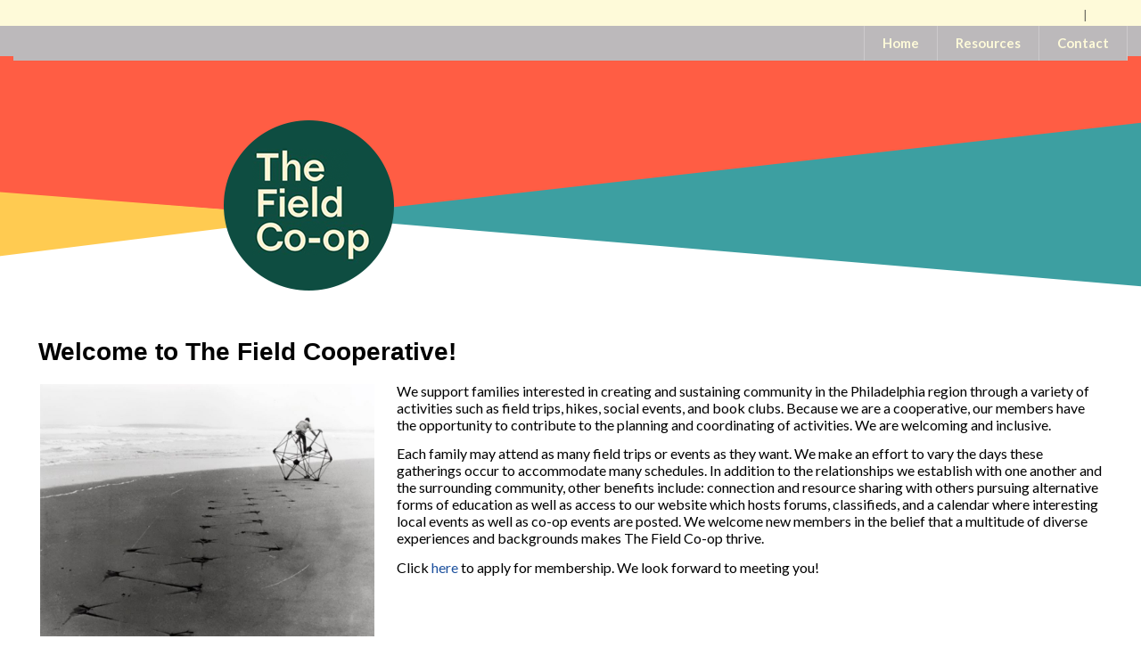

--- FILE ---
content_type: text/html;charset=UTF-8
request_url: https://www.homeschool-life.com/3430/custom/94514
body_size: 5638
content:
<!DOCTYPE html PUBLIC "-//W3C//DTD XHTML 1.0 Transitional//EN"> 
<html>
<head>
<title>Who We Are</title>


<script src="https://kit.fontawesome.com/9f67c75e01.js" crossorigin="anonymous"></script>


  <script src="https://ajax.googleapis.com/ajax/libs/jquery/3.4.1/jquery.min.js"></script>
	<link rel="stylesheet" href="https://ajax.googleapis.com/ajax/libs/jqueryui/1.12.1/themes/smoothness/jquery-ui.css">
	<script src="https://ajax.googleapis.com/ajax/libs/jqueryui/1.12.1/jquery-ui.min.js"></script>
  
  <script type="text/javascript" src="/assets/menu/jqueryslidemenu.js"></script>
  <script src="/assets/js/mmenu_licensed/mmenu.js"></script>


<script type="text/javascript" src="/assets/js/utils.js?v=1.09"></script>


<script src="https://cdn.jsdelivr.net/npm/quill@2.0.3/dist/quill.js"></script>
<link href="https://cdn.jsdelivr.net/npm/quill@2.0.3/dist/quill.snow.css" rel="stylesheet">


      	<link rel="stylesheet" href="//fonts.googleapis.com/css2?family=Alegreya+Sans:ital,wght@0,400;0,700;1,400;1,700&display=swap" type="text/css" />
      
      	<link rel="stylesheet" href="//fonts.googleapis.com/css2?family=Lato:ital,wght@0,400;0,700;1,400;1,700&display=swap" type="text/css" />
      
      	<link rel="stylesheet" href="//fonts.googleapis.com/css2?family=Montserrat:ital,wght@0,400;0,600;1,400;1,600&display=swap" type="text/css" />
      
      	<link rel="stylesheet" href="//fonts.googleapis.com/css2?family=Open+Sans:ital,wght@0,400;0,600;1,400;1,600&display=swap" type="text/css" />
      
      	<link rel="stylesheet" href="//fonts.googleapis.com/css2?family=Raleway:ital,wght@0,400;0,700;1,400;1,700&display=swap" type="text/css" />
      
      	<link rel="stylesheet" href="//fonts.googleapis.com/css2?family=Roboto:ital,wght@0,400;0,700;1,400;1,700&display=swap" type="text/css" />
      
      	<link rel="stylesheet" href="//fonts.googleapis.com/css2?family=Cormorant+Garamond:ital,wght@0,400;0,600;1,400;1,600&display=swap" type="text/css" />
      
      	<link rel="stylesheet" href="//fonts.googleapis.com/css2?family=Lora:ital,wght@0,400;0,600;1,400;1,600&display=swap" type="text/css" />
      
      	<link rel="stylesheet" href="//fonts.googleapis.com/css2?family=Merriweather:ital,wght@0,400;0,700;1,400;1,700&display=swap" type="text/css" />
      
      	<link rel="stylesheet" href="//fonts.googleapis.com/css2?family=Playfair+Display:ital,wght@0,400;0,600;1,400;1,600&display=swap" type="text/css" />
      
      	<link rel="stylesheet" href="//fonts.googleapis.com/css2?family=Source+Serif+Pro:ital,wght@0,400;0,600;1,400;1,600&display=swap" type="text/css" />
      
      	<link rel="stylesheet" href="//fonts.googleapis.com/css2?family=Amatic+SC:wght@400;700&display=swap" type="text/css" />
      
      	<link rel="stylesheet" href="//fonts.googleapis.com/css2?family=Comic+Neue:ital,wght@0,400;0,700;1,400;1,700&display=swap" type="text/css" />
      
      	<link rel="stylesheet" href="//fonts.googleapis.com/css2?family=Dancing+Script:wght@400;700&display=swap" type="text/css" />
      
      	<link rel="stylesheet" href="//fonts.googleapis.com/css2?family=Great+Vibes&display=swap" type="text/css" />
      
      	<link rel="stylesheet" href="//fonts.googleapis.com/css2?family=Pacifico&display=swap" type="text/css" />
      
      	<link rel="stylesheet" href="//fonts.googleapis.com/css2?family=Sacramento&display=swap" type="text/css" />
      	
      <meta name="viewport" content="width=device-width, minimum-scale=1.0">	
      
				
        <link href="/sysfiles/templates/ls.css?v=3.103" rel="stylesheet" type="text/css">
        <link href="/sysfiles/templates/ls-mobile.css?v=3.104" rel="stylesheet" type="text/css" media="only screen and (max-width:899px)" />
        <link href="/sysfiles/templates/ls-non-mobile.css?v=3.1" rel="stylesheet" type="text/css" media="only screen and (min-width:900px)" />

				
            <script type="text/javascript" src="/assets/js/nivo-slider/jquery.nivo.slider.js"></script>   
            <script type="text/javascript" src="/assets/js/nivo-slider/jquery.nivo.slider.pack.js"></script>   
            <link rel="stylesheet" type="text/css" href="/assets/js/nivo-slider/nivo-slider.css" />
          
					
  				<link href="/assets/js/mmenu_licensed/mmenu.css?v=3.0" rel="stylesheet" />
          <link href="/sysfiles/templates/fam.css?v=3.197" rel="stylesheet" type="text/css" />
          <link href="/sysfiles/templates/fam-mobile.css?v=3.111" rel="stylesheet" type="text/css" media="only screen and (max-width:899px)" />
          <link href="/sysfiles/templates/fam-non-mobile.css?v=3.11" rel="stylesheet" type="text/css" media="only screen and (min-width:900px)" />
					
					
						<style>
							.widRow{border-spacing: 8px 0;}	
							@media only screen and (min-width:900px){
								.postContentTray{width:1218px;}
							}
						</style>
					
					
					
          <style>
						
							body{background-color:#ffffff !important;}
								
								@media only screen and (min-width:900px){
									body{background:#ffffff url("/sysfiles/site_uploads/background/backimg3430.png") top center no-repeat !important;}
								}
							
						a, .ui-widget-content a{color:#1d519d;}
						a.defColor, a.defColor i, .hcIcon{color:#1d519d !important;}
						.newFamBtnDefSave, .sortable>thead>tr>th.superTblHeadRow, .sortable>thead>tr>td.subTblRow{background-color:#bcb9bb !important; color:#ffffff !important;}
						.sortable>thead>tr>th.superTblHeadRow, .sortable>thead>tr>td.subTblRow{padding:6px 10px;}
						.sortable>thead>tr>th.superTblHeadRow{text-transform:none; font-size:larger; font-weight:bold;}
						.sortable>thead>tr>td.subTblRow{opacity:.8;}
						.preheadernav{background-color:#fefad9;}
						.preheadernav a, .preheadernav a i.fa, .preheadernav a i.fas, .preheadernav a i.fa-solid{color:#333333;}
						.preheadernav em, #meta li + li:before{color:#333333; opacity:.7;}
						#logoblock{background-color:#ffffff; padding:10px 0;}
						#orgTitle{color:#000000;}
						.header h1{color:#333333; font:54.0px lato,sans-serif;}
						#headerTabs .headerTab{color:#ffffff; background-color:#ffffff;}
          	body, a, .title{font-family:lato,sans-serif;}
						.ui-widget{font-family:lato,sans-serif !important;}
						
							#topNavBar, #topNav, #topNav ul, #topNav-mobile, #menu-mobile div{background-color:#bcb9bb;}
						
						nav#menu-mobile a, #topNav-mobile a, #topNav-mobile a i.fa, #topNav-mobile a i.fas, .jqueryslidemenuHorz ul li a, .jqueryslidemenuHorz ul li a:link, .jqueryslidemenuHorz ul li a:visited, .jqueryslidemenuHorz ul li a:hover{color:#fefad9;}
						.mm-btn:after, .mm-btn:before{border-color:#fefad9;}
						html.mmenu-left.mmenu-opening .mmenu-page{border-left:15px solid #fefad9;}
          	.jqueryslidemenu ul li, .jqueryslidemenu a, .headerTab, #menu-mobile, #menu-mobile a{font:bold 15px lato,sans-serif;}
						
							.sidebarleftcontainer, .sidebarleftcontainer .jqueryslidemenu ul li ul li{background-color:#bcb9bb;}
							.sidebarleftcontainer a{color:#ffffff;}
						
						.jqueryslidemenuHorz ul{padding:0 0 39px 0;}
						.jqueryslidemenuHorz>ul>li{height:39px;}
						.jqueryslidemenuHorz ul li ul{top:39px;}
						.jqueryslidemenuHorz ul li ul li a{width:187.5px;}
						.jqueryslidemenu ul li ul li ul, .jqueryslidemenu ul li ul li a{left:207.5px;}
						
							#topNav>ul{float:right;}
							.jqueryslidemenuHorz ul{padding:0;}
							.jqueryslidemenuHorz ul li ul{left:auto; right:-1px;}
							.jqueryslidemenu ul li ul{left:auto;}
							#topNav.jqueryslidemenu ul li ul li ul, #topNav.jqueryslidemenu ul li ul li a{left:-195px; right:auto;}
							#topNav>ul>li>ul>li{position:relative;}
							#topNav>ul>li>ul>li>a{padding-left:10px;}
							#topNav>ul>li>ul>li .menuDDicon{position:absolute; left:8px; visibility:hidden;}
							#topNav>ul>li>ul>li .menuDDicon:before{visibility:visible; content:"\ab";}
						
						.wid h3, .widgetContainer .tabContainer.ui-tabs .ui-tabs-nav{background-color:#bcb9bb;}
						.wid h3, .wid h3 a *, .tabContainer li.ui-state-default a, .tabContainer li.ui-state-default a *{color:#ffffff;}
						.wid button, #loginForm input[type=submit]{color:#ffffff; background-color:#bcb9bb; border:none !important;}
						
						
							#loginBox{border-radius:0 !important;}
							#loginForm input[type=submit]{border-radius:0;}
						
							.tabContainer.ui-tabs .ui-tabs-panel{border:none;}
						

						footer{background-color:#ffffff;}
						footer p, footer li, footer a, footer h2, footer h3, footer .footerTemplateSocial i{color:#333333 !important;}
						footer .footColor2, footer .footColor2 h2, footer .footColor2 p, footer .footColor2 a, footer .footColor2 .footerTemplateSocial i{color:#333333 !important; background-color:#fefad9;}
						
						@media only screen and (max-width:899px){
							.header h1{font-size:27px;}
						}
          </style>
        
		
		
    <style>
    
    </style>
		
		
<style>
/*Nivo Override*/
.nivo-caption{position:static; background:none; opacity:1; z-index:1041;}

	@media only screen and (max-width:899px){
		#slider-wrapper{display:none;}
		#slider-wrapper-mobile{display:block;}
	}

</style>


		<link href="/favicon-hsl.ico" rel="shortcut icon" type="image/x-icon">
		<link href="/favicon-hsl.png" rel="icon" type="image/png" />
		
			<link href="/favicon-hsl.png" rel="apple-touch-icon" type="image/png" />
		
	<meta property="og:image" content="https://www.homeschool-life.com/sysfiles/site_uploads/header/headerImg3430.png"/>

</head>
<body >



<div class="page pageV2 subPage publicPage memberPage custom-custom custom94514">
  
    <div class="preheadernav">
      <div id="meta">
        
        <ul>
					
					
						<li id="publicHome"><a href="/3430/index_public" title="Public Home"><i class="fa fa-solid fa-house-chimney fa-flip-horizontal" title="Public Home"></i></a></li>
					
						<li id="publicLogin"><a href="javascript:void(0);" id="loginButton" title="Login"><i class="fa fa-sign-in" title="Login"></i></a></li>
					
        </ul>
      
			
			<script language="javascript">
				$(document).ready(function() {
					$(".forgotLink").click(function() {
						thisMode = $(this).attr("title").substring(7);
						$("#dialog-login").attr("title","Forgot "+thisMode);
						dialog = $("#dialog-login").dialog({
							autoOpen: false,
							height: 250,
							width: 380,
							modal: true,
							open: function(event, ui) {
								$('#dialog-login').load('/3430/email_password?mode='+thisMode);
								$('.ui-dialog').css('z-index',1004);
							}
						});
						
						dialog.dialog("open");
					});
					
					
				});
			</script>
			<div id="dialog-login" title="" style="display:none;"></div>
			
			<script src="/assets/js/jquery/login.js?v=1.2"></script>
			<div id="loginBox">
				<img id="loginArrow" src="/images/login-arrow.png" />
				<form action="/3430/" method="post" target="_top" name="login" id="loginForm" onSubmit="return validatefields(document.login);">
					<p id="login-error" style="font-weight:bold; font-style:italic; display:none;"></p>
					<input type="text" name="username" id="username" maxlength="50" title="User Name" defValue="User Name" placeholder="User Name" required /><br />
					<input type="password" name="password" maxlength="50" title="Password" defValue="Password" placeholder="Password" required />
					<div style="display:flex; gap:4%;">
						<div style="width:48%; text-align:left;">
							<input type="submit" name="login" title="Secure Login" value="Secure Login" style="margin-bottom: 5px;"/>
							<input type="hidden" name="remember_login_feature" value="0" />
							
						</div>
						<div style="width: 48%;">
							<a href="javascript:void(0);" id="forgotUsername" title="Forgot Username" class="forgotLink">Forgot Username?</a>
							<a href="javascript:void(0);" id="forgotPassword" title="Forgot Password" class="forgotLink">Forgot Password?</a>
						</div>
					</div>
					
				</form>
			</div>
		
      </div>
    </div>
	
	<div class="container box">
		
				<div id="topNav" class="jqueryslidemenu jqueryslidemenuHorz clearfix">
					
				<ul>
					
          
        <li id="nid_6168020"><a href="/3430/">Home</a>
          	
        </li>
        
        <li id="nid_6168028"><a href="/3430/custom/94511">Resources</a>
          	
        </li>
        
        <li id="nid_6168029"><a href="/3430/custom/94509">Contact </a>
          	
        </li>
        
				</ul>
			
				</div>
				<script type="text/javascript">
					jqueryslidemenu.buildmenu("topNav", arrowimages);
				</script>
      
				<div id="topNav-mobile" class="jqueryslidemenu jqueryslidemenuHorz clearfix"> <a href="#menu-mobile"><i class="fa fa-bars"></i> Main Menu</a> </div>
				<nav id="menu-mobile">
        	
				<ul>
					
          
        <li id="nid_6168020"><a href="/3430/">Home</a>
          	
        </li>
        
        <li id="nid_6168028"><a href="/3430/custom/94511">Resources</a>
          	
        </li>
        
        <li id="nid_6168029"><a href="/3430/custom/94509">Contact </a>
          	
        </li>
        
				</ul>
			
				</nav>
				
				<script type="text/javascript">
					document.addEventListener(
						"DOMContentLoaded", () => {
							new Mmenu( "nav#menu-mobile", {
								"extensions": [
									"pagedim-black"
								],
								"counters": true,
								"navbars"	: {
									content : [ "prev", "title", "close" ]
								}
							});
						}
					);
				</script>
				
				
					<div class="header">
						<div id="slider-wrapper">
							<div id="slider" class="nivoSlider">
								
								<a href="https://www.homeschool-life.com/PA/thefieldcoop/"><img src="/sysfiles/site_uploads/header/headerImg3430.png" title="#nivo1" alt="Untitled Header Image" /></a> 
							</div>  
							
							
          <div id="nivo1" style="display:none;"><h1 class="vertmiddle horzright">
					
          </h1></div>
        
						</div>
						
							<div id="slider-wrapper-mobile"><img src="/sysfiles/site_uploads/header/headerImg3430-mobile.jpg"></div>
						
					</div>
      	
		
		<div class="equal">
			<div class="row">
			
				<div class="content">
					<div class="pagecontent clearfix"><a name="content" id="content">&nbsp;</a>

  <style>
    .container, .box, .equal, .content, .wid.widType54, #storeTabs .storeTab:hover{background-color:transparent;}
  </style>

	
  <div id="widContentRowOrient">

  <div id="row63795" class="widRow widRowFirst widRowFloatl clearfix" style="">
  
				<div id="widCont63795" class="widgetContainer wids1">
					
								<div id="wid140829" class="wid widType20 clearfix">
							

		<div>
			<h1><span style="font-size:28px"><span style="font-family:Calibri,sans-serif"><span style="color:black">Welcome to The Field Cooperative!</span></span></span><span style="font-size:14px"> </span></h1><table align="left" cellspacing="1" cellpadding="1" class=" cke_show_border"><tbody><tr><td><span style="font-size:28px"><span style="font-family:Calibri,sans-serif"><span style="color:black"><img alt="" data-cke-saved-src="https://www.homeschool-life.com/PA/thefieldcoop/who%20we%20are.jpeg" src="https://www.homeschool-life.com/PA/thefieldcoop/who%20we%20are.jpeg" style="float:left; height:283px; width:375px"></span></span></span></td><td style="width:20px"><br></td></tr></tbody></table><p><span style="font-size:16px">We support families interested in creating and sustaining community in the Philadelphia region through a variety of activities such as field trips, hikes, social events, and book clubs. Because we are a cooperative, our members have the opportunity to contribute to the planning and coordinating of activities. We are welcoming and inclusive.</span></p><p><span style="font-size:16px">Each family may attend as many field trips or events as they want. We make an effort to vary the days these gatherings occur to accommodate many schedules. In addition to the relationships we establish with one another and the surrounding community, other benefits include: connection and resource sharing with others pursuing alternative forms of education as well as access to our website which hosts forums, classifieds, and a calendar where interesting local events as well as co-op events are posted. We welcome new members in the belief that a multitude of diverse experiences and backgrounds makes The Field Co-op thrive. </span></p><p><span style="font-size:16px">Click <a data-cke-saved-href="https://www.homeschool-life.com/3430/custom/94516" href="https://www.homeschool-life.com/3430/custom/94516">here</a> to apply for membership. We look forward to meeting you!</span></p>	
		</div>
		
								</div>
							
				</div>
	
  </div>

</div>



					</div>
				</div>
				
				
				
			</div>
		</div>
	</div>
  
    <footer>
      
<div id="footer">
	
					<div id="footerTemplate3boxD" class="footColor2">
						<div class="footerContentTray">
							
					<h2>The Field Cooperative</h2>
				
				<div class="footerTemplateSocial">
				
					<a class="social-icon-IG" href="https://www.instagram.com/fieldcooperative/?hl=en" target="_blank"><i class="fa-brands fa-square-instagram" alt="Link to Instagram"></i></a>
				
				</div>
			
						</div>
					</div>
					<div class="footerTemplate footerTemplate3">
						<div class="footerContentTray">
							<div id="footerTemplate3boxB">
								<div class="footerTemplateCompany">
									
					<div class="footerTemplateContact">
						<ul>
							<li><a href="mailto:ashley@thefieldcooperative.com" style="font-weight:bold;">ashley@thefieldcooperative.com</a></li>
						</ul>
					</div>
				
				<div class="footerTemplateDisclaimer">
					<p>&copy;2026 The Field Co-op All Rights Reserved <a href="#content" class="skip2content" style="padding-left:15px;" tabindex="1">Skip to Main Content</a></p>
				</div>
			
								</div>
							</div>
							<div id="footerTemplate3boxA">
								
							</div>
						</div>
					</div>
					<div id="footerTemplate3boxC">
						<div class="footerContentTray">
							
				<div class="footerTemplateHost">
					<p>
              <a href="https://www.homeschool-life.com/referral-program?ref=3430" target="_blank">Share Homeschool-Life with a friend</a><br />
              Homeschool Group and Co-op Websites by <a href="https://www.homeschool-life.com" id="hostLink" target="_blank">HOMESCHOOL-LIFE.COM&trade;</a>
            </p>
				</div>
			
						</div>
					</div>
				
</div>

    </footer>
	
			<div class="jumpToTop">
				<a href="#top" style="display: flex;"><i class="fa-solid fa-arrow-up"></i><span style="color: #fff; font-size: clamp(12px, 2.25vw, 15px); margin-left: 5px;"> To Top</span></a>
			</div>
			<script>
				$(document).ready(function() {
					$(window).scroll(function() {
						if ($(this).scrollTop() > 250) {
							$('.jumpToTop').addClass('active');
						} else {
							$('.jumpToTop').removeClass('active');
						}
					});

					$('.jumpToTop').click(function(e) {
						e.preventDefault();
						$('html, body').animate({scrollTop: 0}, 600);
					});
				});
			</script>
		
</div>


  <!--Load Nivo Slider-->
  <script type="text/javascript">
  $(document).ready(function() {
    $('#slider').nivoSlider({
      effect: 'random', // Specify sets like: 'fold,fade,sliceDown'
      slices: 15, // For slice animations
      boxCols: 8, // For box animations
      boxRows: 4, // For box animations
      animSpeed: 500, // Slide transition speed
      pauseTime: 12000, // How long each slide will show
      startSlide: 0, // Set starting Slide (0 index)
      directionNav: false, // Next & Prev navigation
      controlNav: false, // 1,2,3... navigation
      controlNavThumbs: false, // Use thumbnails for Control Nav
      pauseOnHover: true, // Stop animation while hovering
      manualAdvance: true, // Force manual transitions
      prevText: 'Prev', // Prev directionNav text
      nextText: 'Next', // Next directionNav text
      randomStart: false, // Start on a random slide
      beforeChange: function(){
        //BCA - find active banner and activate related tab if exists
        $(".headerTab").switchClass( "tabSel", "tabUnsel", 300, "linear" );
      }, // Triggers before a slide transition
      afterChange: function(){
        //BCA - find active banner and activate related tab if exists
        activeTabNbr = $(".nivo-control.active").html();
        $("#headerTab"+activeTabNbr).switchClass( "tabUnsel", "tabSel", 300, "linear" );
      }, // Triggers after a slide transition
      slideshowEnd: function(){}, // Triggers after all slides have been shown
      lastSlide: function(){}, // Triggers when last slide is shown
      afterLoad: function(){} // Triggers when slider has loaded
    });
  });
  </script>

</body>
</html>


--- FILE ---
content_type: application/javascript
request_url: https://www.homeschool-life.com/assets/js/jquery/login.js?v=1.2
body_size: 64
content:
// Login Form
$(function() {
	var button = $('#loginButton');
	var box = $('#loginBox');
	var form = $('#loginForm');
	button.removeAttr('href');
	button.mouseup(function(login) {
		box.toggle();
		button.toggleClass('active');
	});
	form.mouseup(function() { 
		return false;
	});
	$(this).mouseup(function(login) {
		if(!($(login.target).parents('#loginButton').length > 0)) {
			button.removeClass('active');
			$('.preheadernav').css('z-index','1002');	//if changing, see id 2082
			box.hide();
		} else {
			//see also /sysfiles/member/index
			$('.preheadernav').css('z-index','1004');
		}
	});
});